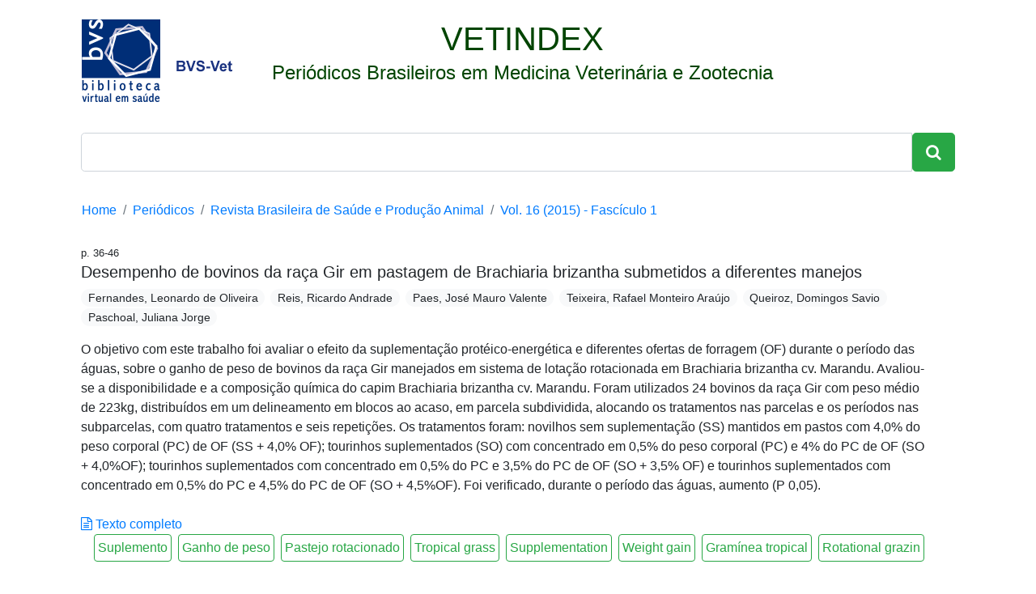

--- FILE ---
content_type: text/html; charset=utf-8
request_url: https://www.bvs-vet.org.br/vetindex/periodicos/revista-brasileira-de-saude-e-producao-animal/16-(2015)-1/desempenho-de-bovinos-da-raca-gir-em-pastagem-de-brachiaria-brizantha-/
body_size: 4016
content:

<!DOCTYPE html><html lang="pt-br"><head><!-- Global site tag (gtag.js) - Google Analytics --><script async src="https://www.googletagmanager.com/gtag/js?id=UA-10041202-5"></script><script>
      window.dataLayer = window.dataLayer || [];
      function gtag(){dataLayer.push(arguments);}
      gtag('js', new Date());

      gtag('config', 'UA-10041202-5');
    </script><!-- Global site tag (gtag.js) - Google Analytics --><script async src="https://www.googletagmanager.com/gtag/js?id=G-MY79NPS839"></script><script>
  window.dataLayer = window.dataLayer || [];
  function gtag(){dataLayer.push(arguments);}
  gtag('js', new Date());

  gtag('config', 'G-MY79NPS839');
</script><meta charset="utf-8"><meta name="viewport" content="width=device-width, initial-scale=1, shrink-to-fit=no"><title>Desempenho de bovinos da raça Gir em pastagem de Brachiaria brizantha submetidos a diferentes manejos</title><link rel="canonical" href="https://www.bvs-vet.org.br/vetindex/periodicos/revista-brasileira-de-saude-e-producao-animal/16-(2015)-1/desempenho-de-bovinos-da-raca-gir-em-pastagem-de-brachiaria-brizantha-/"><meta name="description" content=" O objetivo com este trabalho foi avaliar o efeito da suplementação protéico-energética e diferentes ofertas de forragem (OF) durante o período das águas, sobre o ganho de peso de bovinos da raça Gir manejados em sistema de lotação rotacionada em Brachiaria brizantha cv. Marandu. Avaliou-se a dispo…"><meta name="citation_title" content="Desempenho de bovinos da raça Gir em pastagem de Brachiaria brizantha submetidos a diferentes manejos"><meta name="citation_author" content="Fernandes, Leonardo de Oliveira"><meta name="citation_author" content="Reis, Ricardo Andrade"><meta name="citation_author" content="Paes, José Mauro Valente"><meta name="citation_author" content="Teixeira, Rafael Monteiro Araújo"><meta name="citation_author" content="Queiroz, Domingos Savio"><meta name="citation_author" content="Paschoal, Juliana Jorge"><meta name="citation_publication_date" content="2015"><meta name="citation_journal_title" content="Revista Brasileira de Saúde e Produção Animal"><meta name="citation_issn" content="1519-9940"><meta name="citation_volume" content="16"><meta name="citation_issue" content="1"><meta name="citation_firstpage" content="36"><meta name="citation_lastpage" content="46"><script type="application/ld+json">
{
 "@context": "http://schema.org",
 "@type": "BreadcrumbList",
 "itemListElement":
 [
  {
   "@type": "ListItem",
   "position": 1,
   "item":
   {
    "@id": "https://www.bvs-vet.org.br/vetindex/",
    "name": "Home"
    }
  },
  {
   "@type": "ListItem",
  "position": 2,
  "item":
   {
     "@id": "https://www.bvs-vet.org.br/vetindex/periodicos/",
     "name": "Periódicos"
   }
  },
  {
   "@type": "ListItem",
  "position": 3,
  "item":
   {
     "@id": "https://www.bvs-vet.org.br/vetindex/periodicos/revista-brasileira-de-saude-e-producao-animal/",
     "name": "Revista Brasileira de Saúde e Produção Animal",
     "image": "https://www.bvs-vet.org.br/media/uploads/journal/cover/RBSPA_JdVhvao.png"
   }
  },
  {
   "@type": "ListItem",
  "position": 4,
  "item":
   {
     "@id": "https://www.bvs-vet.org.br/vetindex/periodicos/revista-brasileira-de-saude-e-producao-animal/16-(2015)-1/",
     "name": "Vol. 16 (2015) - Fascículo 1 - Revista Brasileira de Saúde e Produção Animal"
   }
  }
 ]
}
</script><script type="application/ld+json">
{
  "@context": "http://schema.org",
  "@graph": [
    {
        "@id": "#issue",
        "@type": "PublicationIssue",
        "issueNumber": "1",
        "datePublished": "2015",
        "isPartOf": {
            "@id": "#periodical",
            "@type": [
                "PublicationVolume",
                "Periodical"
            ],
            "name": "Revista Brasileira de Saúde e Produção Animal",
            "issn": [
                "1519-9940"
            ],
            "volumeNumber": "16"
        }
    },
    {
        "@type": "ScholarlyArticle",
        "isPartOf": "#issue",
        "description": "O objetivo com este trabalho foi avaliar o efeito da suplementação protéico-energética e diferentes ofertas de forragem (OF) durante o período das águas, sobre o ganho de peso de bovinos da raça Gir manejados em sistema de lotação rotacionada em Brachiaria brizantha cv. Marandu. Avaliou-se a disponibilidade e a composição química do capim Brachiaria brizantha cv. Marandu. Foram utilizados 24 bovinos da raça Gir com peso médio de 223kg, distribuídos em um delineamento em blocos ao acaso, em parcela subdividida, alocando os tratamentos nas parcelas e os períodos nas subparcelas, com quatro tratamentos e seis repetições. Os tratamentos foram: novilhos sem suplementação (SS) mantidos em pastos com 4,0% do peso corporal (PC) de OF (SS + 4,0% OF); tourinhos suplementados (SO) com concentrado em 0,5% do peso corporal (PC) e 4% do PC de OF (SO + 4,0%OF); tourinhos suplementados com concentrado em 0,5% do PC e 3,5% do PC de OF (SO + 3,5% OF) e tourinhos suplementados com concentrado em 0,5% do PC e 4,5% do PC de OF (SO + 4,5%OF). Foi verificado, durante o período das águas, aumento (P 0,05).",

        
          "about": [
            
              "Ganho de peso",
            
              "Gramínea tropical",
            
              "Pastejo rotacionado",
            
              "Suplemento"
            
          ],
        

        
          "pageEnd": "46",
        

        
          "pageStart": "36",
        

        "name": "Desempenho de bovinos da raça Gir em pastagem de Brachiaria brizantha submetidos a diferentes manejos",
        "author": [
          
            "Fernandes, Leonardo de Oliveira",
          
            "Reis, Ricardo Andrade",
          
            "Paes, José Mauro Valente",
          
            "Teixeira, Rafael Monteiro Araújo",
          
            "Queiroz, Domingos Savio",
          
            "Paschoal, Juliana Jorge"
          
        ]
    }
  ]
}
</script><script type="application/ld+json">
    {
      "@context": "http://schema.org",
      "@type": "Organization",
      "url": "https://www.bvs-vet.org.br/",
      "logo": "https://www.bvs-vet.org.br/image/public/skins/classic/pt/bvs.gif",
      "sameAs": [
        "https://twitter.com/bvsvet",
        "https://www.facebook.com/bvsvet",
        "https://www.linkedin.com/in/bvsvet/",
        "https://bvsvet.blogspot.com.br/"
      ]
    }
    </script><link rel="shortcut icon" href="/favicon.ico"><link rel="stylesheet" href="https://maxcdn.bootstrapcdn.com/bootstrap/4.0.0/css/bootstrap.min.css" integrity="sha384-Gn5384xqQ1aoWXA+058RXPxPg6fy4IWvTNh0E263XmFcJlSAwiGgFAW/dAiS6JXm" crossorigin="anonymous"><link rel="stylesheet" href="https://maxcdn.bootstrapcdn.com/font-awesome/4.7.0/css/font-awesome.min.css"><style>
      .badge {
        font-size: 90%;
        font-weight: 500;
        margin-right: .5em;
      }
      .line-1-5 {
        line-height: 1.5;
      }
      .darkgreen {
        color: #004400;
      }
      .breadcrumb {
        background-color: white;
      }
      .index-journal {
        width: 120px;
      }
      .journal-card {
        width: 12rem;
      }
      .gray {
        color: gray;
      }
      .lead {
        font-size: 1.5rem;
      }
      #keywords {
        list-style: none;
      }
      #keywords li {
        color: #28a745;
      }
      footer {
        background-color: rgba(0,0,0,.03);
      }
      textarea:focus,
      input[type="text"]:focus,
      input[type="password"]:focus,
      input[type="datetime"]:focus,
      input[type="datetime-local"]:focus,
      input[type="date"]:focus,
      input[type="month"]:focus,
      input[type="time"]:focus,
      input[type="week"]:focus,
      input[type="number"]:focus,
      input[type="email"]:focus,
      input[type="url"]:focus,
      input[type="search"]:focus,
      input[type="tel"]:focus,
      input[type="color"]:focus,
      .uneditable-input:focus {
        border-color: #004400;
      }
    </style></head><body><div class="container"><main class="text-center my-4 col-12"><div class="row mb-3"><a href="/"><img src="/static/img/logo-bvs-vet.png" class="ml-3 mr-5"></a><header class="mb-4 darkgreen"><span class="h1">VETINDEX</span><p class="lead">
              Periódicos Brasileiros em Medicina Veterinária e Zootecnia
            </p></header></div><form class="form-inline input-group center" action="http://pesquisa.bvsalud.org/bvs-vet/"><input class="form-control form-control-lg" type="text" name="q"><span class="input-group-btn"><button class="btn btn-success btn-lg" type="submit"><i class="fa fa-search"></i></button></span><input type="hidden" name="filter[db][]" value="VETINDEXEXPRESS"><input type="hidden" name="filter[db][]" value="VETINDEX"></form></main><ol class="breadcrumb"><li class="breadcrumb-item"><a href="/vetindex/">Home</a></li><li class="breadcrumb-item"><a href="/vetindex/periodicos/">Periódicos</a></li><li class="breadcrumb-item"><a href="/vetindex/periodicos/revista-brasileira-de-saude-e-producao-animal/">Revista Brasileira de Saúde e Produção Animal</a></li><li class="breadcrumb-item"><a href="/vetindex/periodicos/revista-brasileira-de-saude-e-producao-animal/16-(2015)-1/">Vol. 16 (2015) -  Fascículo 1</a></li></ol><main class="row col-12"><article class="col-12 mb-3"><small>p. 36-46</small><h1 class="h5">Desempenho de bovinos da raça Gir em pastagem de Brachiaria brizantha submetidos a diferentes manejos</h1><p><span class="badge badge-pill badge-light" style="color: inherit;">Fernandes, Leonardo de Oliveira</span><span class="badge badge-pill badge-light" style="color: inherit;">Reis, Ricardo Andrade</span><span class="badge badge-pill badge-light" style="color: inherit;">Paes, José Mauro Valente</span><span class="badge badge-pill badge-light" style="color: inherit;">Teixeira, Rafael Monteiro Araújo</span><span class="badge badge-pill badge-light" style="color: inherit;">Queiroz, Domingos Savio</span><span class="badge badge-pill badge-light" style="color: inherit;">Paschoal, Juliana Jorge</span></p><p class="mb-4">O objetivo com este trabalho foi avaliar o efeito da suplementação protéico-energética e diferentes ofertas de forragem (OF) durante o período das águas, sobre o ganho de peso de bovinos da raça Gir manejados em sistema de lotação rotacionada em Brachiaria brizantha cv. Marandu. Avaliou-se a disponibilidade e a composição química do capim Brachiaria brizantha cv. Marandu. Foram utilizados 24 bovinos da raça Gir com peso médio de 223kg, distribuídos em um delineamento em blocos ao acaso, em parcela subdividida, alocando os tratamentos nas parcelas e os períodos nas subparcelas, com quatro tratamentos e seis repetições. Os tratamentos foram: novilhos sem suplementação (SS) mantidos em pastos com 4,0% do peso corporal (PC) de OF (SS + 4,0% OF); tourinhos suplementados (SO) com concentrado em 0,5% do peso corporal (PC) e 4% do PC de OF (SO + 4,0%OF); tourinhos suplementados com concentrado em 0,5% do PC e 3,5% do PC de OF (SO + 3,5% OF) e tourinhos suplementados com concentrado em 0,5% do PC e 4,5% do PC de OF (SO + 4,5%OF). Foi verificado, durante o período das águas, aumento (P 0,05).</p><a href="http://revistas.ufba.br/index.php/rbspa/article/view/3158/1643"><i class="fa fa-file-text-o" aria-hidden="true"></i>
          Texto completo 
        </a><ol id="keywords" class="p-0 pull-right clearfix"><a href="http://pesquisa.bvsalud.org/bvs-vet/?q=Suplemento" rel="tag"><li class="pull-left p-1 mr-2 border border-success rounded">
                Suplemento
              </li></a><a href="http://pesquisa.bvsalud.org/bvs-vet/?q=Ganho de peso" rel="tag"><li class="pull-left p-1 mr-2 border border-success rounded">
                Ganho de peso
              </li></a><a href="http://pesquisa.bvsalud.org/bvs-vet/?q=Pastejo rotacionado" rel="tag"><li class="pull-left p-1 mr-2 border border-success rounded">
                Pastejo rotacionado
              </li></a><a href="http://pesquisa.bvsalud.org/bvs-vet/?q=Tropical grass" rel="tag"><li class="pull-left p-1 mr-2 border border-success rounded">
                Tropical grass
              </li></a><a href="http://pesquisa.bvsalud.org/bvs-vet/?q=Supplementation" rel="tag"><li class="pull-left p-1 mr-2 border border-success rounded">
                Supplementation
              </li></a><a href="http://pesquisa.bvsalud.org/bvs-vet/?q=Weight gain" rel="tag"><li class="pull-left p-1 mr-2 border border-success rounded">
                Weight gain
              </li></a><a href="http://pesquisa.bvsalud.org/bvs-vet/?q=Gramínea tropical" rel="tag"><li class="pull-left p-1 mr-2 border border-success rounded">
                Gramínea tropical
              </li></a><a href="http://pesquisa.bvsalud.org/bvs-vet/?q=Rotational grazin" rel="tag"><li class="pull-left p-1 mr-2 border border-success rounded">
                Rotational grazin
              </li></a></ol></article></main><footer class="mt-5 text-muted pb-3 pt-3 col-12"><div class="container row"><address class="m-0 col-lg-8"><p class="mb-0"><strong>Biblioteca Virtual em Medicina Veterinária e Zootecnia</strong></p><p class="mb-0"><a href="http://www.fmvz.usp.br">Faculdade de Medicina Veterinária e Zootecnia da USP</a></p><p class="mb-0">Av. Prof. Dr. Orlando Marques de Paiva, 87 • 05508-270 • São Paulo/SP • Brasil</p><p class="mb-0">Tel: +55 11 3091-7921 • Fax: +55 11 3091-7697</p><p class="mb-0">E-mail: <a href="/cdn-cgi/l/email-protection#4624303530233206333536682434"><span class="__cf_email__" data-cfemail="d3b1a5a0a5b6a793a6a0a3fdb1a1">[email&#160;protected]</span></a></p></address><p class="mb-0 small text-right col-lg-4">Desenvolvido por <a href="https://www.reachsolutions.com.br/pt/bibliotecas-virtuais-e-digitais/">Reach Solutions</a></p></div></footer><script data-cfasync="false" src="/cdn-cgi/scripts/5c5dd728/cloudflare-static/email-decode.min.js"></script><script src="https://code.jquery.com/jquery-3.2.1.slim.min.js" integrity="sha384-KJ3o2DKtIkvYIK3UENzmM7KCkRr/rE9/Qpg6aAZGJwFDMVNA/GpGFF93hXpG5KkN" crossorigin="anonymous"></script><script src="https://cdnjs.cloudflare.com/ajax/libs/popper.js/1.12.9/umd/popper.min.js" integrity="sha384-ApNbgh9B+Y1QKtv3Rn7W3mgPxhU9K/ScQsAP7hUibX39j7fakFPskvXusvfa0b4Q" crossorigin="anonymous"></script><script src="https://maxcdn.bootstrapcdn.com/bootstrap/4.0.0/js/bootstrap.min.js" integrity="sha384-JZR6Spejh4U02d8jOt6vLEHfe/JQGiRRSQQxSfFWpi1MquVdAyjUar5+76PVCmYl" crossorigin="anonymous"></script><script defer src="https://static.cloudflareinsights.com/beacon.min.js/vcd15cbe7772f49c399c6a5babf22c1241717689176015" integrity="sha512-ZpsOmlRQV6y907TI0dKBHq9Md29nnaEIPlkf84rnaERnq6zvWvPUqr2ft8M1aS28oN72PdrCzSjY4U6VaAw1EQ==" data-cf-beacon='{"version":"2024.11.0","token":"d49999b5b3a84883973996ff80494c36","r":1,"server_timing":{"name":{"cfCacheStatus":true,"cfEdge":true,"cfExtPri":true,"cfL4":true,"cfOrigin":true,"cfSpeedBrain":true},"location_startswith":null}}' crossorigin="anonymous"></script>
</body></html>
